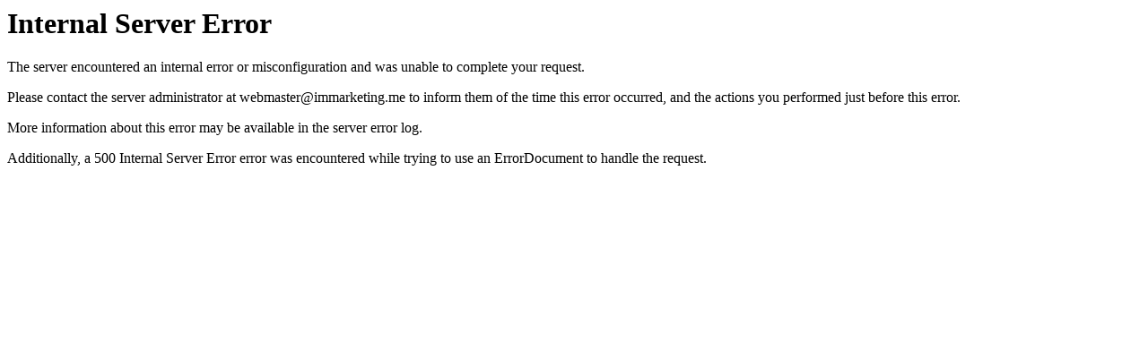

--- FILE ---
content_type: text/html;charset=utf-8
request_url: http://immarketing.me/afhpns/xqhlal-c.html
body_size: 668
content:
<!DOCTYPE HTML PUBLIC "-//IETF//DTD HTML 2.0//EN">
<html><head>
<title>500 Internal Server Error</title>
</head><body>
<h1>Internal Server Error</h1>
<p>The server encountered an internal error or
misconfiguration and was unable to complete
your request.</p>
<p>Please contact the server administrator at 
 webmaster@immarketing.me to inform them of the time this error occurred,
 and the actions you performed just before this error.</p>
<p>More information about this error may be available
in the server error log.</p>
<p>Additionally, a 500 Internal Server Error
error was encountered while trying to use an ErrorDocument to handle the request.</p>
</body></html>
